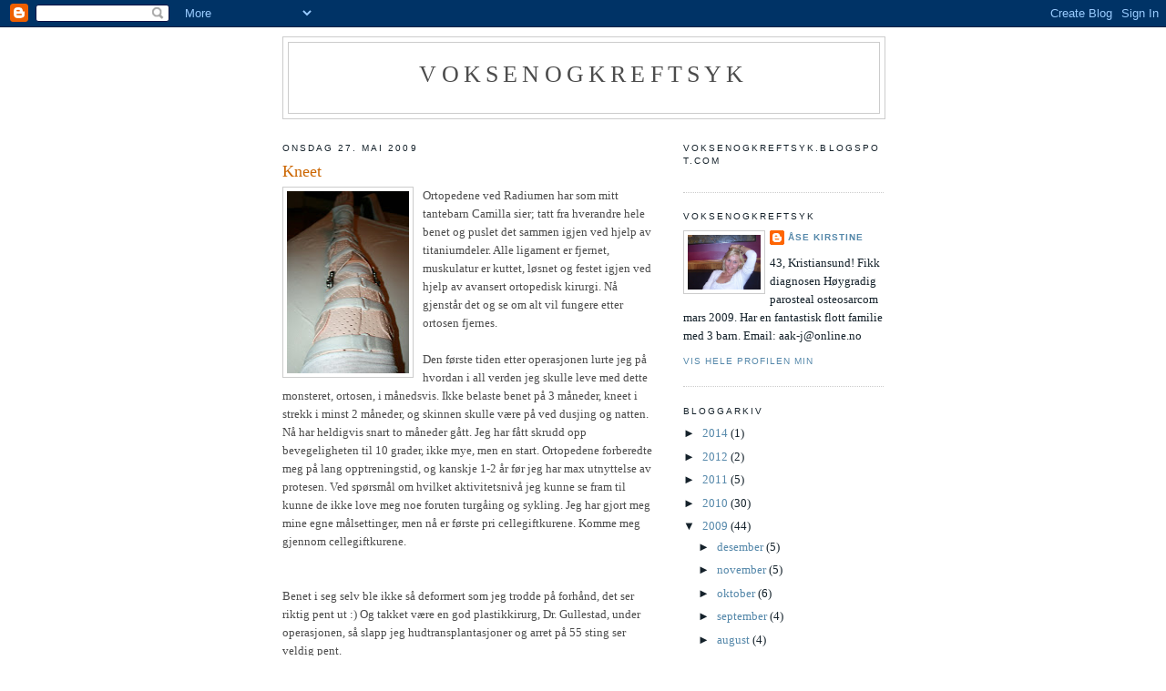

--- FILE ---
content_type: text/html; charset=UTF-8
request_url: https://voksenogkreftsyk.blogspot.com/2009/05/kneet.html
body_size: 12130
content:
<!DOCTYPE html>
<html dir='ltr'>
<head>
<link href='https://www.blogger.com/static/v1/widgets/2944754296-widget_css_bundle.css' rel='stylesheet' type='text/css'/>
<meta content='text/html; charset=UTF-8' http-equiv='Content-Type'/>
<meta content='blogger' name='generator'/>
<link href='https://voksenogkreftsyk.blogspot.com/favicon.ico' rel='icon' type='image/x-icon'/>
<link href='http://voksenogkreftsyk.blogspot.com/2009/05/kneet.html' rel='canonical'/>
<link rel="alternate" type="application/atom+xml" title="VOKSENOGKREFTSYK - Atom" href="https://voksenogkreftsyk.blogspot.com/feeds/posts/default" />
<link rel="alternate" type="application/rss+xml" title="VOKSENOGKREFTSYK - RSS" href="https://voksenogkreftsyk.blogspot.com/feeds/posts/default?alt=rss" />
<link rel="service.post" type="application/atom+xml" title="VOKSENOGKREFTSYK - Atom" href="https://www.blogger.com/feeds/6797987628170520457/posts/default" />

<link rel="alternate" type="application/atom+xml" title="VOKSENOGKREFTSYK - Atom" href="https://voksenogkreftsyk.blogspot.com/feeds/2416427865444652833/comments/default" />
<!--Can't find substitution for tag [blog.ieCssRetrofitLinks]-->
<link href='https://blogger.googleusercontent.com/img/b/R29vZ2xl/AVvXsEg8SLHEJupEiUvbRBU-BpueQ8gVveLnJSsWTrHJ_iRvVJ7VvAI3I9FeMcIxOSZH3iRPmuP8z0dUFrPWAZrAFBX_Xy-aLPfCap9PMv564uum2X2EE_DsM8oDsQ-eHStiQ1VYZcvaWbKPDuI/s200/014.JPG' rel='image_src'/>
<meta content='http://voksenogkreftsyk.blogspot.com/2009/05/kneet.html' property='og:url'/>
<meta content='Kneet' property='og:title'/>
<meta content='Ortopedene ved Radiumen har som mitt tantebarn Camilla sier; tatt fra hverandre hele benet og puslet det sammen igjen ved hjelp av titaniumd...' property='og:description'/>
<meta content='https://blogger.googleusercontent.com/img/b/R29vZ2xl/AVvXsEg8SLHEJupEiUvbRBU-BpueQ8gVveLnJSsWTrHJ_iRvVJ7VvAI3I9FeMcIxOSZH3iRPmuP8z0dUFrPWAZrAFBX_Xy-aLPfCap9PMv564uum2X2EE_DsM8oDsQ-eHStiQ1VYZcvaWbKPDuI/w1200-h630-p-k-no-nu/014.JPG' property='og:image'/>
<title>VOKSENOGKREFTSYK: Kneet</title>
<style id='page-skin-1' type='text/css'><!--
/*
-----------------------------------------------
Blogger Template Style
Name:     Minima
Date:     26 Feb 2004
Updated by: Blogger Team
----------------------------------------------- */
/* Use this with templates/template-twocol.html */
body {
background:#ffffff;
margin:0;
color:#4c4c4c;
font:x-small Georgia Serif;
font-size/* */:/**/small;
font-size: /**/small;
text-align: center;
}
a:link {
color:#5588aa;
text-decoration:none;
}
a:visited {
color:#999999;
text-decoration:none;
}
a:hover {
color:#cc6600;
text-decoration:underline;
}
a img {
border-width:0;
}
/* Header
-----------------------------------------------
*/
#header-wrapper {
width:660px;
margin:0 auto 10px;
border:1px solid #cccccc;
}
#header-inner {
background-position: center;
margin-left: auto;
margin-right: auto;
}
#header {
margin: 5px;
border: 1px solid #cccccc;
text-align: center;
color:#4c4c4c;
}
#header h1 {
margin:5px 5px 0;
padding:15px 20px .25em;
line-height:1.2em;
text-transform:uppercase;
letter-spacing:.2em;
font: normal normal 200% Georgia, Serif;
}
#header a {
color:#4c4c4c;
text-decoration:none;
}
#header a:hover {
color:#4c4c4c;
}
#header .description {
margin:0 5px 5px;
padding:0 20px 15px;
max-width:700px;
text-transform:uppercase;
letter-spacing:.2em;
line-height: 1.4em;
font: normal normal 78% 'Trebuchet MS', Trebuchet, Arial, Verdana, Sans-serif;
color: #999999;
}
#header img {
margin-left: auto;
margin-right: auto;
}
/* Outer-Wrapper
----------------------------------------------- */
#outer-wrapper {
width: 660px;
margin:0 auto;
padding:10px;
text-align:left;
font: normal normal 100% Georgia, Serif;
}
#main-wrapper {
width: 410px;
float: left;
word-wrap: break-word; /* fix for long text breaking sidebar float in IE */
overflow: hidden;     /* fix for long non-text content breaking IE sidebar float */
}
#sidebar-wrapper {
width: 220px;
float: right;
word-wrap: break-word; /* fix for long text breaking sidebar float in IE */
overflow: hidden;      /* fix for long non-text content breaking IE sidebar float */
}
/* Headings
----------------------------------------------- */
h2 {
margin:1.5em 0 .75em;
font:normal normal 78% 'Trebuchet MS',Trebuchet,Arial,Verdana,Sans-serif;
line-height: 1.4em;
text-transform:uppercase;
letter-spacing:.2em;
color:#15222b;
}
/* Posts
-----------------------------------------------
*/
h2.date-header {
margin:1.5em 0 .5em;
}
.post {
margin:.5em 0 1.5em;
border-bottom:1px dotted #cccccc;
padding-bottom:1.5em;
}
.post h3 {
margin:.25em 0 0;
padding:0 0 4px;
font-size:140%;
font-weight:normal;
line-height:1.4em;
color:#cc6600;
}
.post h3 a, .post h3 a:visited, .post h3 strong {
display:block;
text-decoration:none;
color:#cc6600;
font-weight:normal;
}
.post h3 strong, .post h3 a:hover {
color:#4c4c4c;
}
.post-body {
margin:0 0 .75em;
line-height:1.6em;
}
.post-body blockquote {
line-height:1.3em;
}
.post-footer {
margin: .75em 0;
color:#15222b;
text-transform:uppercase;
letter-spacing:.1em;
font: normal normal 78% 'Trebuchet MS', Trebuchet, Arial, Verdana, Sans-serif;
line-height: 1.4em;
}
.comment-link {
margin-left:.6em;
}
.post img, table.tr-caption-container {
padding:4px;
border:1px solid #cccccc;
}
.tr-caption-container img {
border: none;
padding: 0;
}
.post blockquote {
margin:1em 20px;
}
.post blockquote p {
margin:.75em 0;
}
/* Comments
----------------------------------------------- */
#comments h4 {
margin:1em 0;
font-weight: bold;
line-height: 1.4em;
text-transform:uppercase;
letter-spacing:.2em;
color: #15222b;
}
#comments-block {
margin:1em 0 1.5em;
line-height:1.6em;
}
#comments-block .comment-author {
margin:.5em 0;
}
#comments-block .comment-body {
margin:.25em 0 0;
}
#comments-block .comment-footer {
margin:-.25em 0 2em;
line-height: 1.4em;
text-transform:uppercase;
letter-spacing:.1em;
}
#comments-block .comment-body p {
margin:0 0 .75em;
}
.deleted-comment {
font-style:italic;
color:gray;
}
#blog-pager-newer-link {
float: left;
}
#blog-pager-older-link {
float: right;
}
#blog-pager {
text-align: center;
}
.feed-links {
clear: both;
line-height: 2.5em;
}
/* Sidebar Content
----------------------------------------------- */
.sidebar {
color: #15222b;
line-height: 1.5em;
}
.sidebar ul {
list-style:none;
margin:0 0 0;
padding:0 0 0;
}
.sidebar li {
margin:0;
padding-top:0;
padding-right:0;
padding-bottom:.25em;
padding-left:15px;
text-indent:-15px;
line-height:1.5em;
}
.sidebar .widget, .main .widget {
border-bottom:1px dotted #cccccc;
margin:0 0 1.5em;
padding:0 0 1.5em;
}
.main .Blog {
border-bottom-width: 0;
}
/* Profile
----------------------------------------------- */
.profile-img {
float: left;
margin-top: 0;
margin-right: 5px;
margin-bottom: 5px;
margin-left: 0;
padding: 4px;
border: 1px solid #cccccc;
}
.profile-data {
margin:0;
text-transform:uppercase;
letter-spacing:.1em;
font: normal normal 78% 'Trebuchet MS', Trebuchet, Arial, Verdana, Sans-serif;
color: #15222b;
font-weight: bold;
line-height: 1.6em;
}
.profile-datablock {
margin:.5em 0 .5em;
}
.profile-textblock {
margin: 0.5em 0;
line-height: 1.6em;
}
.profile-link {
font: normal normal 78% 'Trebuchet MS', Trebuchet, Arial, Verdana, Sans-serif;
text-transform: uppercase;
letter-spacing: .1em;
}
/* Footer
----------------------------------------------- */
#footer {
width:660px;
clear:both;
margin:0 auto;
padding-top:15px;
line-height: 1.6em;
text-transform:uppercase;
letter-spacing:.1em;
text-align: center;
}

--></style>
<link href='https://www.blogger.com/dyn-css/authorization.css?targetBlogID=6797987628170520457&amp;zx=1584e751-b635-40f3-988c-58cc2160a12b' media='none' onload='if(media!=&#39;all&#39;)media=&#39;all&#39;' rel='stylesheet'/><noscript><link href='https://www.blogger.com/dyn-css/authorization.css?targetBlogID=6797987628170520457&amp;zx=1584e751-b635-40f3-988c-58cc2160a12b' rel='stylesheet'/></noscript>
<meta name='google-adsense-platform-account' content='ca-host-pub-1556223355139109'/>
<meta name='google-adsense-platform-domain' content='blogspot.com'/>

</head>
<body>
<div class='navbar section' id='navbar'><div class='widget Navbar' data-version='1' id='Navbar1'><script type="text/javascript">
    function setAttributeOnload(object, attribute, val) {
      if(window.addEventListener) {
        window.addEventListener('load',
          function(){ object[attribute] = val; }, false);
      } else {
        window.attachEvent('onload', function(){ object[attribute] = val; });
      }
    }
  </script>
<div id="navbar-iframe-container"></div>
<script type="text/javascript" src="https://apis.google.com/js/platform.js"></script>
<script type="text/javascript">
      gapi.load("gapi.iframes:gapi.iframes.style.bubble", function() {
        if (gapi.iframes && gapi.iframes.getContext) {
          gapi.iframes.getContext().openChild({
              url: 'https://www.blogger.com/navbar/6797987628170520457?po\x3d2416427865444652833\x26origin\x3dhttps://voksenogkreftsyk.blogspot.com',
              where: document.getElementById("navbar-iframe-container"),
              id: "navbar-iframe"
          });
        }
      });
    </script><script type="text/javascript">
(function() {
var script = document.createElement('script');
script.type = 'text/javascript';
script.src = '//pagead2.googlesyndication.com/pagead/js/google_top_exp.js';
var head = document.getElementsByTagName('head')[0];
if (head) {
head.appendChild(script);
}})();
</script>
</div></div>
<div id='outer-wrapper'><div id='wrap2'>
<!-- skip links for text browsers -->
<span id='skiplinks' style='display:none;'>
<a href='#main'>skip to main </a> |
      <a href='#sidebar'>skip to sidebar</a>
</span>
<div id='header-wrapper'>
<div class='header section' id='header'><div class='widget Header' data-version='1' id='Header1'>
<div id='header-inner'>
<div class='titlewrapper'>
<h1 class='title'>
<a href='https://voksenogkreftsyk.blogspot.com/'>
VOKSENOGKREFTSYK
</a>
</h1>
</div>
<div class='descriptionwrapper'>
<p class='description'><span>
</span></p>
</div>
</div>
</div></div>
</div>
<div id='content-wrapper'>
<div id='crosscol-wrapper' style='text-align:center'>
<div class='crosscol no-items section' id='crosscol'></div>
</div>
<div id='main-wrapper'>
<div class='main section' id='main'><div class='widget Blog' data-version='1' id='Blog1'>
<div class='blog-posts hfeed'>

          <div class="date-outer">
        
<h2 class='date-header'><span>onsdag 27. mai 2009</span></h2>

          <div class="date-posts">
        
<div class='post-outer'>
<div class='post hentry uncustomized-post-template' itemprop='blogPost' itemscope='itemscope' itemtype='http://schema.org/BlogPosting'>
<meta content='https://blogger.googleusercontent.com/img/b/R29vZ2xl/AVvXsEg8SLHEJupEiUvbRBU-BpueQ8gVveLnJSsWTrHJ_iRvVJ7VvAI3I9FeMcIxOSZH3iRPmuP8z0dUFrPWAZrAFBX_Xy-aLPfCap9PMv564uum2X2EE_DsM8oDsQ-eHStiQ1VYZcvaWbKPDuI/s200/014.JPG' itemprop='image_url'/>
<meta content='6797987628170520457' itemprop='blogId'/>
<meta content='2416427865444652833' itemprop='postId'/>
<a name='2416427865444652833'></a>
<h3 class='post-title entry-title' itemprop='name'>
Kneet
</h3>
<div class='post-header'>
<div class='post-header-line-1'></div>
</div>
<div class='post-body entry-content' id='post-body-2416427865444652833' itemprop='description articleBody'>
<a href="https://blogger.googleusercontent.com/img/b/R29vZ2xl/AVvXsEg8SLHEJupEiUvbRBU-BpueQ8gVveLnJSsWTrHJ_iRvVJ7VvAI3I9FeMcIxOSZH3iRPmuP8z0dUFrPWAZrAFBX_Xy-aLPfCap9PMv564uum2X2EE_DsM8oDsQ-eHStiQ1VYZcvaWbKPDuI/s1600-h/014.JPG"><img alt="" border="0" id="BLOGGER_PHOTO_ID_5340482485624012818" src="https://blogger.googleusercontent.com/img/b/R29vZ2xl/AVvXsEg8SLHEJupEiUvbRBU-BpueQ8gVveLnJSsWTrHJ_iRvVJ7VvAI3I9FeMcIxOSZH3iRPmuP8z0dUFrPWAZrAFBX_Xy-aLPfCap9PMv564uum2X2EE_DsM8oDsQ-eHStiQ1VYZcvaWbKPDuI/s200/014.JPG" style="FLOAT: left; MARGIN: 0px 10px 10px 0px; WIDTH: 134px; CURSOR: hand; HEIGHT: 200px" /></a>Ortopedene ved Radiumen har som mitt tantebarn Camilla sier; tatt fra hverandre hele benet og puslet det sammen igjen ved hjelp av titaniumdeler. Alle ligament er fjernet, muskulatur er kuttet, løsnet og festet igjen ved hjelp av avansert ortopedisk kirurgi. Nå gjenstår det og se om alt vil fungere etter ortosen fjernes.<br /><br /><div>Den første tiden etter operasjonen lurte jeg på hvordan i all verden jeg skulle leve med dette monsteret, ortosen, i månedsvis. Ikke belaste benet på 3 måneder, kneet i strekk i minst 2 måneder, og skinnen skulle være på ved dusjing og natten. Nå har heldigvis snart to måneder gått. Jeg har fått skrudd opp bevegeligheten til 10 grader, ikke mye, men en start. Ortopedene forberedte meg på lang opptreningstid, og kanskje 1-2 år før jeg har max utnyttelse av protesen. Ved spørsmål om hvilket aktivitetsnivå jeg kunne se fram til kunne de ikke love meg noe foruten turgåing og sykling. Jeg har gjort meg mine egne målsettinger, men nå er første pri cellegiftkurene. Komme meg gjennom cellegiftkurene. </div><br /><br /><div>Benet i seg selv ble ikke så deformert som jeg trodde på forhånd, det ser riktig pent ut :) Og takket være en god plastikkirurg, Dr. Gullestad, under operasjonen, så slapp jeg hudtransplantasjoner og arret på 55 sting ser veldig pent. </div><br /><div>Pr. i dag består treningen av daglig passiv bevegelighetstrening av kneet, generell lett muskeltrening. Dog ikke alltid jeg er motivert for denne treningen....da slipper jeg! </div><br /><div>Tidlig tenkte jeg mye på hvordan denne operasjonen ville forringe livet mitt. Jeg har vært glad i å bevege kroppen min, og dette har nok bidratt mye til min livskvalitet. Men var jeg avhengig av nivået jeg har på aktivitetene for å ha god livskvalitet? Trolig ikke, og aktivitetene kan gjøres alternativt. Dessuten hadde jeg ikke valg, skulle jeg leve, måtte jeg la meg opereres. Sorgen av et tapt kne, blir kanskje lettere å bære når du ikke har valg.</div><br /><div>Jeg bestemte meg også for ikke å stille for ofte spørsmålet hvorfor meg? Hvorfor ikke noen som i utgangspunktet var passiv, som hatet å trene? Hvorfor fikk jeg svulst akkurat der, slik at hele kneet måtte bort? Jeg tror at tankemessig er dette en blindgate, og skal du beholde motivasjonen og livsviljen er det viktig å styre vekk fra blindgatene i en slik prosess jeg var inne i. </div><br /><div>Dog sorg bærer jeg på for tapet av kneet mitt, men det er viktig å være bevist på om du vil dyrke den sorgen eller gjøre det beste ut av situasjonen slik den nå engang er blitt. </div>
<div style='clear: both;'></div>
</div>
<div class='post-footer'>
<div class='post-footer-line post-footer-line-1'>
<span class='post-author vcard'>
Lagt inn av
<span class='fn' itemprop='author' itemscope='itemscope' itemtype='http://schema.org/Person'>
<meta content='https://www.blogger.com/profile/07190319874962405692' itemprop='url'/>
<a class='g-profile' href='https://www.blogger.com/profile/07190319874962405692' rel='author' title='author profile'>
<span itemprop='name'>Åse Kirstine</span>
</a>
</span>
</span>
<span class='post-timestamp'>
</span>
<span class='post-comment-link'>
</span>
<span class='post-icons'>
<span class='item-control blog-admin pid-1001246623'>
<a href='https://www.blogger.com/post-edit.g?blogID=6797987628170520457&postID=2416427865444652833&from=pencil' title='Rediger innlegg'>
<img alt='' class='icon-action' height='18' src='https://resources.blogblog.com/img/icon18_edit_allbkg.gif' width='18'/>
</a>
</span>
</span>
<div class='post-share-buttons goog-inline-block'>
</div>
</div>
<div class='post-footer-line post-footer-line-2'>
<span class='post-labels'>
</span>
</div>
<div class='post-footer-line post-footer-line-3'>
<span class='post-location'>
</span>
</div>
</div>
</div>
<div class='comments' id='comments'>
<a name='comments'></a>
<h4>1 kommentar:</h4>
<div class='comments-content'>
<script async='async' src='' type='text/javascript'></script>
<script type='text/javascript'>
    (function() {
      var items = null;
      var msgs = null;
      var config = {};

// <![CDATA[
      var cursor = null;
      if (items && items.length > 0) {
        cursor = parseInt(items[items.length - 1].timestamp) + 1;
      }

      var bodyFromEntry = function(entry) {
        var text = (entry &&
                    ((entry.content && entry.content.$t) ||
                     (entry.summary && entry.summary.$t))) ||
            '';
        if (entry && entry.gd$extendedProperty) {
          for (var k in entry.gd$extendedProperty) {
            if (entry.gd$extendedProperty[k].name == 'blogger.contentRemoved') {
              return '<span class="deleted-comment">' + text + '</span>';
            }
          }
        }
        return text;
      }

      var parse = function(data) {
        cursor = null;
        var comments = [];
        if (data && data.feed && data.feed.entry) {
          for (var i = 0, entry; entry = data.feed.entry[i]; i++) {
            var comment = {};
            // comment ID, parsed out of the original id format
            var id = /blog-(\d+).post-(\d+)/.exec(entry.id.$t);
            comment.id = id ? id[2] : null;
            comment.body = bodyFromEntry(entry);
            comment.timestamp = Date.parse(entry.published.$t) + '';
            if (entry.author && entry.author.constructor === Array) {
              var auth = entry.author[0];
              if (auth) {
                comment.author = {
                  name: (auth.name ? auth.name.$t : undefined),
                  profileUrl: (auth.uri ? auth.uri.$t : undefined),
                  avatarUrl: (auth.gd$image ? auth.gd$image.src : undefined)
                };
              }
            }
            if (entry.link) {
              if (entry.link[2]) {
                comment.link = comment.permalink = entry.link[2].href;
              }
              if (entry.link[3]) {
                var pid = /.*comments\/default\/(\d+)\?.*/.exec(entry.link[3].href);
                if (pid && pid[1]) {
                  comment.parentId = pid[1];
                }
              }
            }
            comment.deleteclass = 'item-control blog-admin';
            if (entry.gd$extendedProperty) {
              for (var k in entry.gd$extendedProperty) {
                if (entry.gd$extendedProperty[k].name == 'blogger.itemClass') {
                  comment.deleteclass += ' ' + entry.gd$extendedProperty[k].value;
                } else if (entry.gd$extendedProperty[k].name == 'blogger.displayTime') {
                  comment.displayTime = entry.gd$extendedProperty[k].value;
                }
              }
            }
            comments.push(comment);
          }
        }
        return comments;
      };

      var paginator = function(callback) {
        if (hasMore()) {
          var url = config.feed + '?alt=json&v=2&orderby=published&reverse=false&max-results=50';
          if (cursor) {
            url += '&published-min=' + new Date(cursor).toISOString();
          }
          window.bloggercomments = function(data) {
            var parsed = parse(data);
            cursor = parsed.length < 50 ? null
                : parseInt(parsed[parsed.length - 1].timestamp) + 1
            callback(parsed);
            window.bloggercomments = null;
          }
          url += '&callback=bloggercomments';
          var script = document.createElement('script');
          script.type = 'text/javascript';
          script.src = url;
          document.getElementsByTagName('head')[0].appendChild(script);
        }
      };
      var hasMore = function() {
        return !!cursor;
      };
      var getMeta = function(key, comment) {
        if ('iswriter' == key) {
          var matches = !!comment.author
              && comment.author.name == config.authorName
              && comment.author.profileUrl == config.authorUrl;
          return matches ? 'true' : '';
        } else if ('deletelink' == key) {
          return config.baseUri + '/comment/delete/'
               + config.blogId + '/' + comment.id;
        } else if ('deleteclass' == key) {
          return comment.deleteclass;
        }
        return '';
      };

      var replybox = null;
      var replyUrlParts = null;
      var replyParent = undefined;

      var onReply = function(commentId, domId) {
        if (replybox == null) {
          // lazily cache replybox, and adjust to suit this style:
          replybox = document.getElementById('comment-editor');
          if (replybox != null) {
            replybox.height = '250px';
            replybox.style.display = 'block';
            replyUrlParts = replybox.src.split('#');
          }
        }
        if (replybox && (commentId !== replyParent)) {
          replybox.src = '';
          document.getElementById(domId).insertBefore(replybox, null);
          replybox.src = replyUrlParts[0]
              + (commentId ? '&parentID=' + commentId : '')
              + '#' + replyUrlParts[1];
          replyParent = commentId;
        }
      };

      var hash = (window.location.hash || '#').substring(1);
      var startThread, targetComment;
      if (/^comment-form_/.test(hash)) {
        startThread = hash.substring('comment-form_'.length);
      } else if (/^c[0-9]+$/.test(hash)) {
        targetComment = hash.substring(1);
      }

      // Configure commenting API:
      var configJso = {
        'maxDepth': config.maxThreadDepth
      };
      var provider = {
        'id': config.postId,
        'data': items,
        'loadNext': paginator,
        'hasMore': hasMore,
        'getMeta': getMeta,
        'onReply': onReply,
        'rendered': true,
        'initComment': targetComment,
        'initReplyThread': startThread,
        'config': configJso,
        'messages': msgs
      };

      var render = function() {
        if (window.goog && window.goog.comments) {
          var holder = document.getElementById('comment-holder');
          window.goog.comments.render(holder, provider);
        }
      };

      // render now, or queue to render when library loads:
      if (window.goog && window.goog.comments) {
        render();
      } else {
        window.goog = window.goog || {};
        window.goog.comments = window.goog.comments || {};
        window.goog.comments.loadQueue = window.goog.comments.loadQueue || [];
        window.goog.comments.loadQueue.push(render);
      }
    })();
// ]]>
  </script>
<div id='comment-holder'>
<div class="comment-thread toplevel-thread"><ol id="top-ra"><li class="comment" id="c3178985788602592194"><div class="avatar-image-container"><img src="//resources.blogblog.com/img/blank.gif" alt=""/></div><div class="comment-block"><div class="comment-header"><cite class="user">Anonym</cite><span class="icon user "></span><span class="datetime secondary-text"><a rel="nofollow" href="https://voksenogkreftsyk.blogspot.com/2009/05/kneet.html?showComment=1243451669812#c3178985788602592194">27. mai 2009 kl. 20:14</a></span></div><p class="comment-content">Hei.<br>Jeg må si at jeg virkelig forstår deg så inderlig godt, jeg trener selv4-5-6 dager i uken, så for oss aktive er det ikke lett å takle å være i ro. MEN man har en psyke, kanskje litt anderledes/sterkere enn de som ikke trener, og vil IKKE gi opp-. Skal følge deg videre, og dette blir tøft, men akkurat DU er sterk og tøff nok til å takle det. Når man har er godt nettverk rundt seg, går det bra (",)<br>Har selv en mann som fikk kreft, og han trener også masse, men det hjalp han å komme i form-raskt etter cellegift kurer og 2 operasjoner.<br>I dag er han veldig god form :)<br>Ønsker deg MASSE lykke til.<br><br>Stor klem</p><span class="comment-actions secondary-text"><a class="comment-reply" target="_self" data-comment-id="3178985788602592194">Svar</a><span class="item-control blog-admin blog-admin pid-127585230"><a target="_self" href="https://www.blogger.com/comment/delete/6797987628170520457/3178985788602592194">Slett</a></span></span></div><div class="comment-replies"><div id="c3178985788602592194-rt" class="comment-thread inline-thread hidden"><span class="thread-toggle thread-expanded"><span class="thread-arrow"></span><span class="thread-count"><a target="_self">Svar</a></span></span><ol id="c3178985788602592194-ra" class="thread-chrome thread-expanded"><div></div><div id="c3178985788602592194-continue" class="continue"><a class="comment-reply" target="_self" data-comment-id="3178985788602592194">Svar</a></div></ol></div></div><div class="comment-replybox-single" id="c3178985788602592194-ce"></div></li></ol><div id="top-continue" class="continue"><a class="comment-reply" target="_self">Legg til kommentar</a></div><div class="comment-replybox-thread" id="top-ce"></div><div class="loadmore hidden" data-post-id="2416427865444652833"><a target="_self">Last inn mer ...</a></div></div>
</div>
</div>
<p class='comment-footer'>
<div class='comment-form'>
<a name='comment-form'></a>
<p>
</p>
<a href='https://www.blogger.com/comment/frame/6797987628170520457?po=2416427865444652833&hl=no&saa=85391&origin=https://voksenogkreftsyk.blogspot.com' id='comment-editor-src'></a>
<iframe allowtransparency='true' class='blogger-iframe-colorize blogger-comment-from-post' frameborder='0' height='410px' id='comment-editor' name='comment-editor' src='' width='100%'></iframe>
<script src='https://www.blogger.com/static/v1/jsbin/2830521187-comment_from_post_iframe.js' type='text/javascript'></script>
<script type='text/javascript'>
      BLOG_CMT_createIframe('https://www.blogger.com/rpc_relay.html');
    </script>
</div>
</p>
<div id='backlinks-container'>
<div id='Blog1_backlinks-container'>
</div>
</div>
</div>
</div>

        </div></div>
      
</div>
<div class='blog-pager' id='blog-pager'>
<span id='blog-pager-newer-link'>
<a class='blog-pager-newer-link' href='https://voksenogkreftsyk.blogspot.com/2009/06/pinse.html' id='Blog1_blog-pager-newer-link' title='Nyere innlegg'>Nyere innlegg</a>
</span>
<span id='blog-pager-older-link'>
<a class='blog-pager-older-link' href='https://voksenogkreftsyk.blogspot.com/2009/05/uten-har.html' id='Blog1_blog-pager-older-link' title='Eldre innlegg'>Eldre innlegg</a>
</span>
<a class='home-link' href='https://voksenogkreftsyk.blogspot.com/'>Startsiden</a>
</div>
<div class='clear'></div>
<div class='post-feeds'>
<div class='feed-links'>
Abonner på:
<a class='feed-link' href='https://voksenogkreftsyk.blogspot.com/feeds/2416427865444652833/comments/default' target='_blank' type='application/atom+xml'>Legg inn kommentarer (Atom)</a>
</div>
</div>
</div></div>
</div>
<div id='sidebar-wrapper'>
<div class='sidebar section' id='sidebar'><div class='widget HTML' data-version='1' id='HTML1'>
<h2 class='title'>voksenogkreftsyk.blogspot.com</h2>
<div class='widget-content'>
<!-- Start of StatCounter Code -->
<script type="text/javascript">
var sc_project=5071645; 
var sc_invisible=0; 
var sc_partition=58; 
var sc_click_stat=1; 
var sc_security="af9e3e41"; 
</script>

<script src="//www.statcounter.com/counter/counter_xhtml.js" type="text/javascript"></script><noscript><div class="statcounter"><a class="statcounter" href="http://www.statcounter.com/blogger/" title="blogger visitor"><img alt="blogger visitor" src="https://lh3.googleusercontent.com/blogger_img_proxy/AEn0k_uaVSXbLPQ2dirO8zYlnOCPoWyGJV2t6V83BFWee8iMTtAOzayL7RYIG8v5kLsBLhIk2eBErPlV65V1mVg8VZ3tfT2Xp5oWS4VFqX9ilPCJJA=s0-d" class="statcounter"></a></div></noscript>
<!-- End of StatCounter Code -->
</div>
<div class='clear'></div>
</div><div class='widget Profile' data-version='1' id='Profile1'>
<h2>Voksenogkreftsyk</h2>
<div class='widget-content'>
<a href='https://www.blogger.com/profile/07190319874962405692'><img alt='Bildet mitt' class='profile-img' height='60' src='//blogger.googleusercontent.com/img/b/R29vZ2xl/AVvXsEjUaZZjakai5ln-N6naJiGZNr_7MRfgtXDhvsFjjutaJvLjEmTRgFS3kpE8yRCYoMpMLLPin4CqSqLDfA6iEs3sedzNvj1boSZxNTdVd0bCIs5siaHTFj1F7cubpX4BKQ/s220/Åse.jpg' width='80'/></a>
<dl class='profile-datablock'>
<dt class='profile-data'>
<a class='profile-name-link g-profile' href='https://www.blogger.com/profile/07190319874962405692' rel='author' style='background-image: url(//www.blogger.com/img/logo-16.png);'>
Åse Kirstine
</a>
</dt>
<dd class='profile-textblock'>43, Kristiansund!

Fikk diagnosen Høygradig parosteal osteosarcom mars 2009.
Har en fantastisk flott familie med 3 barn.          
Email: aak-j@online.no</dd>
</dl>
<a class='profile-link' href='https://www.blogger.com/profile/07190319874962405692' rel='author'>Vis hele profilen min</a>
<div class='clear'></div>
</div>
</div><div class='widget BlogArchive' data-version='1' id='BlogArchive1'>
<h2>Bloggarkiv</h2>
<div class='widget-content'>
<div id='ArchiveList'>
<div id='BlogArchive1_ArchiveList'>
<ul class='hierarchy'>
<li class='archivedate collapsed'>
<a class='toggle' href='javascript:void(0)'>
<span class='zippy'>

        &#9658;&#160;
      
</span>
</a>
<a class='post-count-link' href='https://voksenogkreftsyk.blogspot.com/2014/'>
2014
</a>
<span class='post-count' dir='ltr'>(1)</span>
<ul class='hierarchy'>
<li class='archivedate collapsed'>
<a class='toggle' href='javascript:void(0)'>
<span class='zippy'>

        &#9658;&#160;
      
</span>
</a>
<a class='post-count-link' href='https://voksenogkreftsyk.blogspot.com/2014/04/'>
april
</a>
<span class='post-count' dir='ltr'>(1)</span>
</li>
</ul>
</li>
</ul>
<ul class='hierarchy'>
<li class='archivedate collapsed'>
<a class='toggle' href='javascript:void(0)'>
<span class='zippy'>

        &#9658;&#160;
      
</span>
</a>
<a class='post-count-link' href='https://voksenogkreftsyk.blogspot.com/2012/'>
2012
</a>
<span class='post-count' dir='ltr'>(2)</span>
<ul class='hierarchy'>
<li class='archivedate collapsed'>
<a class='toggle' href='javascript:void(0)'>
<span class='zippy'>

        &#9658;&#160;
      
</span>
</a>
<a class='post-count-link' href='https://voksenogkreftsyk.blogspot.com/2012/06/'>
juni
</a>
<span class='post-count' dir='ltr'>(1)</span>
</li>
</ul>
<ul class='hierarchy'>
<li class='archivedate collapsed'>
<a class='toggle' href='javascript:void(0)'>
<span class='zippy'>

        &#9658;&#160;
      
</span>
</a>
<a class='post-count-link' href='https://voksenogkreftsyk.blogspot.com/2012/02/'>
februar
</a>
<span class='post-count' dir='ltr'>(1)</span>
</li>
</ul>
</li>
</ul>
<ul class='hierarchy'>
<li class='archivedate collapsed'>
<a class='toggle' href='javascript:void(0)'>
<span class='zippy'>

        &#9658;&#160;
      
</span>
</a>
<a class='post-count-link' href='https://voksenogkreftsyk.blogspot.com/2011/'>
2011
</a>
<span class='post-count' dir='ltr'>(5)</span>
<ul class='hierarchy'>
<li class='archivedate collapsed'>
<a class='toggle' href='javascript:void(0)'>
<span class='zippy'>

        &#9658;&#160;
      
</span>
</a>
<a class='post-count-link' href='https://voksenogkreftsyk.blogspot.com/2011/09/'>
september
</a>
<span class='post-count' dir='ltr'>(1)</span>
</li>
</ul>
<ul class='hierarchy'>
<li class='archivedate collapsed'>
<a class='toggle' href='javascript:void(0)'>
<span class='zippy'>

        &#9658;&#160;
      
</span>
</a>
<a class='post-count-link' href='https://voksenogkreftsyk.blogspot.com/2011/06/'>
juni
</a>
<span class='post-count' dir='ltr'>(1)</span>
</li>
</ul>
<ul class='hierarchy'>
<li class='archivedate collapsed'>
<a class='toggle' href='javascript:void(0)'>
<span class='zippy'>

        &#9658;&#160;
      
</span>
</a>
<a class='post-count-link' href='https://voksenogkreftsyk.blogspot.com/2011/05/'>
mai
</a>
<span class='post-count' dir='ltr'>(1)</span>
</li>
</ul>
<ul class='hierarchy'>
<li class='archivedate collapsed'>
<a class='toggle' href='javascript:void(0)'>
<span class='zippy'>

        &#9658;&#160;
      
</span>
</a>
<a class='post-count-link' href='https://voksenogkreftsyk.blogspot.com/2011/03/'>
mars
</a>
<span class='post-count' dir='ltr'>(2)</span>
</li>
</ul>
</li>
</ul>
<ul class='hierarchy'>
<li class='archivedate collapsed'>
<a class='toggle' href='javascript:void(0)'>
<span class='zippy'>

        &#9658;&#160;
      
</span>
</a>
<a class='post-count-link' href='https://voksenogkreftsyk.blogspot.com/2010/'>
2010
</a>
<span class='post-count' dir='ltr'>(30)</span>
<ul class='hierarchy'>
<li class='archivedate collapsed'>
<a class='toggle' href='javascript:void(0)'>
<span class='zippy'>

        &#9658;&#160;
      
</span>
</a>
<a class='post-count-link' href='https://voksenogkreftsyk.blogspot.com/2010/12/'>
desember
</a>
<span class='post-count' dir='ltr'>(2)</span>
</li>
</ul>
<ul class='hierarchy'>
<li class='archivedate collapsed'>
<a class='toggle' href='javascript:void(0)'>
<span class='zippy'>

        &#9658;&#160;
      
</span>
</a>
<a class='post-count-link' href='https://voksenogkreftsyk.blogspot.com/2010/09/'>
september
</a>
<span class='post-count' dir='ltr'>(2)</span>
</li>
</ul>
<ul class='hierarchy'>
<li class='archivedate collapsed'>
<a class='toggle' href='javascript:void(0)'>
<span class='zippy'>

        &#9658;&#160;
      
</span>
</a>
<a class='post-count-link' href='https://voksenogkreftsyk.blogspot.com/2010/08/'>
august
</a>
<span class='post-count' dir='ltr'>(1)</span>
</li>
</ul>
<ul class='hierarchy'>
<li class='archivedate collapsed'>
<a class='toggle' href='javascript:void(0)'>
<span class='zippy'>

        &#9658;&#160;
      
</span>
</a>
<a class='post-count-link' href='https://voksenogkreftsyk.blogspot.com/2010/07/'>
juli
</a>
<span class='post-count' dir='ltr'>(2)</span>
</li>
</ul>
<ul class='hierarchy'>
<li class='archivedate collapsed'>
<a class='toggle' href='javascript:void(0)'>
<span class='zippy'>

        &#9658;&#160;
      
</span>
</a>
<a class='post-count-link' href='https://voksenogkreftsyk.blogspot.com/2010/06/'>
juni
</a>
<span class='post-count' dir='ltr'>(4)</span>
</li>
</ul>
<ul class='hierarchy'>
<li class='archivedate collapsed'>
<a class='toggle' href='javascript:void(0)'>
<span class='zippy'>

        &#9658;&#160;
      
</span>
</a>
<a class='post-count-link' href='https://voksenogkreftsyk.blogspot.com/2010/05/'>
mai
</a>
<span class='post-count' dir='ltr'>(3)</span>
</li>
</ul>
<ul class='hierarchy'>
<li class='archivedate collapsed'>
<a class='toggle' href='javascript:void(0)'>
<span class='zippy'>

        &#9658;&#160;
      
</span>
</a>
<a class='post-count-link' href='https://voksenogkreftsyk.blogspot.com/2010/04/'>
april
</a>
<span class='post-count' dir='ltr'>(3)</span>
</li>
</ul>
<ul class='hierarchy'>
<li class='archivedate collapsed'>
<a class='toggle' href='javascript:void(0)'>
<span class='zippy'>

        &#9658;&#160;
      
</span>
</a>
<a class='post-count-link' href='https://voksenogkreftsyk.blogspot.com/2010/03/'>
mars
</a>
<span class='post-count' dir='ltr'>(5)</span>
</li>
</ul>
<ul class='hierarchy'>
<li class='archivedate collapsed'>
<a class='toggle' href='javascript:void(0)'>
<span class='zippy'>

        &#9658;&#160;
      
</span>
</a>
<a class='post-count-link' href='https://voksenogkreftsyk.blogspot.com/2010/02/'>
februar
</a>
<span class='post-count' dir='ltr'>(4)</span>
</li>
</ul>
<ul class='hierarchy'>
<li class='archivedate collapsed'>
<a class='toggle' href='javascript:void(0)'>
<span class='zippy'>

        &#9658;&#160;
      
</span>
</a>
<a class='post-count-link' href='https://voksenogkreftsyk.blogspot.com/2010/01/'>
januar
</a>
<span class='post-count' dir='ltr'>(4)</span>
</li>
</ul>
</li>
</ul>
<ul class='hierarchy'>
<li class='archivedate expanded'>
<a class='toggle' href='javascript:void(0)'>
<span class='zippy toggle-open'>

        &#9660;&#160;
      
</span>
</a>
<a class='post-count-link' href='https://voksenogkreftsyk.blogspot.com/2009/'>
2009
</a>
<span class='post-count' dir='ltr'>(44)</span>
<ul class='hierarchy'>
<li class='archivedate collapsed'>
<a class='toggle' href='javascript:void(0)'>
<span class='zippy'>

        &#9658;&#160;
      
</span>
</a>
<a class='post-count-link' href='https://voksenogkreftsyk.blogspot.com/2009/12/'>
desember
</a>
<span class='post-count' dir='ltr'>(5)</span>
</li>
</ul>
<ul class='hierarchy'>
<li class='archivedate collapsed'>
<a class='toggle' href='javascript:void(0)'>
<span class='zippy'>

        &#9658;&#160;
      
</span>
</a>
<a class='post-count-link' href='https://voksenogkreftsyk.blogspot.com/2009/11/'>
november
</a>
<span class='post-count' dir='ltr'>(5)</span>
</li>
</ul>
<ul class='hierarchy'>
<li class='archivedate collapsed'>
<a class='toggle' href='javascript:void(0)'>
<span class='zippy'>

        &#9658;&#160;
      
</span>
</a>
<a class='post-count-link' href='https://voksenogkreftsyk.blogspot.com/2009/10/'>
oktober
</a>
<span class='post-count' dir='ltr'>(6)</span>
</li>
</ul>
<ul class='hierarchy'>
<li class='archivedate collapsed'>
<a class='toggle' href='javascript:void(0)'>
<span class='zippy'>

        &#9658;&#160;
      
</span>
</a>
<a class='post-count-link' href='https://voksenogkreftsyk.blogspot.com/2009/09/'>
september
</a>
<span class='post-count' dir='ltr'>(4)</span>
</li>
</ul>
<ul class='hierarchy'>
<li class='archivedate collapsed'>
<a class='toggle' href='javascript:void(0)'>
<span class='zippy'>

        &#9658;&#160;
      
</span>
</a>
<a class='post-count-link' href='https://voksenogkreftsyk.blogspot.com/2009/08/'>
august
</a>
<span class='post-count' dir='ltr'>(4)</span>
</li>
</ul>
<ul class='hierarchy'>
<li class='archivedate collapsed'>
<a class='toggle' href='javascript:void(0)'>
<span class='zippy'>

        &#9658;&#160;
      
</span>
</a>
<a class='post-count-link' href='https://voksenogkreftsyk.blogspot.com/2009/07/'>
juli
</a>
<span class='post-count' dir='ltr'>(5)</span>
</li>
</ul>
<ul class='hierarchy'>
<li class='archivedate collapsed'>
<a class='toggle' href='javascript:void(0)'>
<span class='zippy'>

        &#9658;&#160;
      
</span>
</a>
<a class='post-count-link' href='https://voksenogkreftsyk.blogspot.com/2009/06/'>
juni
</a>
<span class='post-count' dir='ltr'>(10)</span>
</li>
</ul>
<ul class='hierarchy'>
<li class='archivedate expanded'>
<a class='toggle' href='javascript:void(0)'>
<span class='zippy toggle-open'>

        &#9660;&#160;
      
</span>
</a>
<a class='post-count-link' href='https://voksenogkreftsyk.blogspot.com/2009/05/'>
mai
</a>
<span class='post-count' dir='ltr'>(5)</span>
<ul class='posts'>
<li><a href='https://voksenogkreftsyk.blogspot.com/2009/05/kneet.html'>Kneet</a></li>
<li><a href='https://voksenogkreftsyk.blogspot.com/2009/05/uten-har.html'>Uten hår</a></li>
<li><a href='https://voksenogkreftsyk.blogspot.com/2009/05/cellegift.html'>Cellegift</a></li>
<li><a href='https://voksenogkreftsyk.blogspot.com/2009/05/barna.html'>Barna?</a></li>
<li><a href='https://voksenogkreftsyk.blogspot.com/2009/05/travel-familie.html'>Travel familie</a></li>
</ul>
</li>
</ul>
</li>
</ul>
</div>
</div>
<div class='clear'></div>
</div>
</div><div class='widget LinkList' data-version='1' id='LinkList1'>
<h2>LENKER</h2>
<div class='widget-content'>
<ul>
<li><a href='http://www.emilend.blogg.no/'>Emil på tur til sør øst Asia</a></li>
<li><a href='http://www.giblod.no/'>Bli blodgiver!</a></li>
<li><a href='http://www.kristinogemil.blogspot.com/'>http://www.kristinogemil.blogspot.com</a></li>
<li><a href='http://www.treningssenteret-kristiansund.no/'>Treningssenteret i Kr.sund</a></li>
<li><a href='http://www.bonetumor.org/'>http://www.bonetumor.org</a></li>
<li><a href='http://www.oncolex.no/'>http://www.oncolex.no</a></li>
<li><a href='http://www.ssg.org.net/'>Scandinavisk sarcomgruppe</a></li>
<li><a href='http://www.kreftforeningen.no/'>http://www.kreftforeningen.no</a></li>
<li><a href='http://sinober.blogg.no/'>Regine</a></li>
</ul>
<div class='clear'></div>
</div>
</div><div class='widget Followers' data-version='1' id='Followers1'>
<h2 class='title'>Følgere</h2>
<div class='widget-content'>
<div id='Followers1-wrapper'>
<div style='margin-right:2px;'>
<div><script type="text/javascript" src="https://apis.google.com/js/platform.js"></script>
<div id="followers-iframe-container"></div>
<script type="text/javascript">
    window.followersIframe = null;
    function followersIframeOpen(url) {
      gapi.load("gapi.iframes", function() {
        if (gapi.iframes && gapi.iframes.getContext) {
          window.followersIframe = gapi.iframes.getContext().openChild({
            url: url,
            where: document.getElementById("followers-iframe-container"),
            messageHandlersFilter: gapi.iframes.CROSS_ORIGIN_IFRAMES_FILTER,
            messageHandlers: {
              '_ready': function(obj) {
                window.followersIframe.getIframeEl().height = obj.height;
              },
              'reset': function() {
                window.followersIframe.close();
                followersIframeOpen("https://www.blogger.com/followers/frame/6797987628170520457?colors\x3dCgt0cmFuc3BhcmVudBILdHJhbnNwYXJlbnQaByMxNTIyMmIiByM1NTg4YWEqByNmZmZmZmYyByNjYzY2MDA6ByMxNTIyMmJCByM1NTg4YWFKByM5OTk5OTlSByM1NTg4YWFaC3RyYW5zcGFyZW50\x26pageSize\x3d21\x26hl\x3dno\x26origin\x3dhttps://voksenogkreftsyk.blogspot.com");
              },
              'open': function(url) {
                window.followersIframe.close();
                followersIframeOpen(url);
              }
            }
          });
        }
      });
    }
    followersIframeOpen("https://www.blogger.com/followers/frame/6797987628170520457?colors\x3dCgt0cmFuc3BhcmVudBILdHJhbnNwYXJlbnQaByMxNTIyMmIiByM1NTg4YWEqByNmZmZmZmYyByNjYzY2MDA6ByMxNTIyMmJCByM1NTg4YWFKByM5OTk5OTlSByM1NTg4YWFaC3RyYW5zcGFyZW50\x26pageSize\x3d21\x26hl\x3dno\x26origin\x3dhttps://voksenogkreftsyk.blogspot.com");
  </script></div>
</div>
</div>
<div class='clear'></div>
</div>
</div></div>
</div>
<!-- spacer for skins that want sidebar and main to be the same height-->
<div class='clear'>&#160;</div>
</div>
<!-- end content-wrapper -->
<div id='footer-wrapper'>
<div class='footer no-items section' id='footer'></div>
</div>
</div></div>
<!-- end outer-wrapper -->

<script type="text/javascript" src="https://www.blogger.com/static/v1/widgets/2028843038-widgets.js"></script>
<script type='text/javascript'>
window['__wavt'] = 'AOuZoY6j6r5umBwgcJFFE9oW1ZP6B8L90Q:1769020659280';_WidgetManager._Init('//www.blogger.com/rearrange?blogID\x3d6797987628170520457','//voksenogkreftsyk.blogspot.com/2009/05/kneet.html','6797987628170520457');
_WidgetManager._SetDataContext([{'name': 'blog', 'data': {'blogId': '6797987628170520457', 'title': 'VOKSENOGKREFTSYK', 'url': 'https://voksenogkreftsyk.blogspot.com/2009/05/kneet.html', 'canonicalUrl': 'http://voksenogkreftsyk.blogspot.com/2009/05/kneet.html', 'homepageUrl': 'https://voksenogkreftsyk.blogspot.com/', 'searchUrl': 'https://voksenogkreftsyk.blogspot.com/search', 'canonicalHomepageUrl': 'http://voksenogkreftsyk.blogspot.com/', 'blogspotFaviconUrl': 'https://voksenogkreftsyk.blogspot.com/favicon.ico', 'bloggerUrl': 'https://www.blogger.com', 'hasCustomDomain': false, 'httpsEnabled': true, 'enabledCommentProfileImages': true, 'gPlusViewType': 'FILTERED_POSTMOD', 'adultContent': false, 'analyticsAccountNumber': '', 'encoding': 'UTF-8', 'locale': 'no', 'localeUnderscoreDelimited': 'no', 'languageDirection': 'ltr', 'isPrivate': false, 'isMobile': false, 'isMobileRequest': false, 'mobileClass': '', 'isPrivateBlog': false, 'isDynamicViewsAvailable': true, 'feedLinks': '\x3clink rel\x3d\x22alternate\x22 type\x3d\x22application/atom+xml\x22 title\x3d\x22VOKSENOGKREFTSYK - Atom\x22 href\x3d\x22https://voksenogkreftsyk.blogspot.com/feeds/posts/default\x22 /\x3e\n\x3clink rel\x3d\x22alternate\x22 type\x3d\x22application/rss+xml\x22 title\x3d\x22VOKSENOGKREFTSYK - RSS\x22 href\x3d\x22https://voksenogkreftsyk.blogspot.com/feeds/posts/default?alt\x3drss\x22 /\x3e\n\x3clink rel\x3d\x22service.post\x22 type\x3d\x22application/atom+xml\x22 title\x3d\x22VOKSENOGKREFTSYK - Atom\x22 href\x3d\x22https://www.blogger.com/feeds/6797987628170520457/posts/default\x22 /\x3e\n\n\x3clink rel\x3d\x22alternate\x22 type\x3d\x22application/atom+xml\x22 title\x3d\x22VOKSENOGKREFTSYK - Atom\x22 href\x3d\x22https://voksenogkreftsyk.blogspot.com/feeds/2416427865444652833/comments/default\x22 /\x3e\n', 'meTag': '', 'adsenseHostId': 'ca-host-pub-1556223355139109', 'adsenseHasAds': false, 'adsenseAutoAds': false, 'boqCommentIframeForm': true, 'loginRedirectParam': '', 'view': '', 'dynamicViewsCommentsSrc': '//www.blogblog.com/dynamicviews/4224c15c4e7c9321/js/comments.js', 'dynamicViewsScriptSrc': '//www.blogblog.com/dynamicviews/6e0d22adcfa5abea', 'plusOneApiSrc': 'https://apis.google.com/js/platform.js', 'disableGComments': true, 'interstitialAccepted': false, 'sharing': {'platforms': [{'name': 'Hent link', 'key': 'link', 'shareMessage': 'Hent link', 'target': ''}, {'name': 'Facebook', 'key': 'facebook', 'shareMessage': 'Del p\xe5 Facebook', 'target': 'facebook'}, {'name': 'Blogg dette!', 'key': 'blogThis', 'shareMessage': 'Blogg dette!', 'target': 'blog'}, {'name': 'X', 'key': 'twitter', 'shareMessage': 'Del p\xe5 X', 'target': 'twitter'}, {'name': 'Pinterest', 'key': 'pinterest', 'shareMessage': 'Del p\xe5 Pinterest', 'target': 'pinterest'}, {'name': 'E-post', 'key': 'email', 'shareMessage': 'E-post', 'target': 'email'}], 'disableGooglePlus': true, 'googlePlusShareButtonWidth': 0, 'googlePlusBootstrap': '\x3cscript type\x3d\x22text/javascript\x22\x3ewindow.___gcfg \x3d {\x27lang\x27: \x27no\x27};\x3c/script\x3e'}, 'hasCustomJumpLinkMessage': false, 'jumpLinkMessage': 'Les mer', 'pageType': 'item', 'postId': '2416427865444652833', 'postImageThumbnailUrl': 'https://blogger.googleusercontent.com/img/b/R29vZ2xl/AVvXsEg8SLHEJupEiUvbRBU-BpueQ8gVveLnJSsWTrHJ_iRvVJ7VvAI3I9FeMcIxOSZH3iRPmuP8z0dUFrPWAZrAFBX_Xy-aLPfCap9PMv564uum2X2EE_DsM8oDsQ-eHStiQ1VYZcvaWbKPDuI/s72-c/014.JPG', 'postImageUrl': 'https://blogger.googleusercontent.com/img/b/R29vZ2xl/AVvXsEg8SLHEJupEiUvbRBU-BpueQ8gVveLnJSsWTrHJ_iRvVJ7VvAI3I9FeMcIxOSZH3iRPmuP8z0dUFrPWAZrAFBX_Xy-aLPfCap9PMv564uum2X2EE_DsM8oDsQ-eHStiQ1VYZcvaWbKPDuI/s200/014.JPG', 'pageName': 'Kneet', 'pageTitle': 'VOKSENOGKREFTSYK: Kneet'}}, {'name': 'features', 'data': {}}, {'name': 'messages', 'data': {'edit': 'Endre', 'linkCopiedToClipboard': 'Linken er kopiert til utklippstavlen.', 'ok': 'Ok', 'postLink': 'Link til innlegget'}}, {'name': 'template', 'data': {'isResponsive': false, 'isAlternateRendering': false, 'isCustom': false}}, {'name': 'view', 'data': {'classic': {'name': 'classic', 'url': '?view\x3dclassic'}, 'flipcard': {'name': 'flipcard', 'url': '?view\x3dflipcard'}, 'magazine': {'name': 'magazine', 'url': '?view\x3dmagazine'}, 'mosaic': {'name': 'mosaic', 'url': '?view\x3dmosaic'}, 'sidebar': {'name': 'sidebar', 'url': '?view\x3dsidebar'}, 'snapshot': {'name': 'snapshot', 'url': '?view\x3dsnapshot'}, 'timeslide': {'name': 'timeslide', 'url': '?view\x3dtimeslide'}, 'isMobile': false, 'title': 'Kneet', 'description': 'Ortopedene ved Radiumen har som mitt tantebarn Camilla sier; tatt fra hverandre hele benet og puslet det sammen igjen ved hjelp av titaniumd...', 'featuredImage': 'https://blogger.googleusercontent.com/img/b/R29vZ2xl/AVvXsEg8SLHEJupEiUvbRBU-BpueQ8gVveLnJSsWTrHJ_iRvVJ7VvAI3I9FeMcIxOSZH3iRPmuP8z0dUFrPWAZrAFBX_Xy-aLPfCap9PMv564uum2X2EE_DsM8oDsQ-eHStiQ1VYZcvaWbKPDuI/s200/014.JPG', 'url': 'https://voksenogkreftsyk.blogspot.com/2009/05/kneet.html', 'type': 'item', 'isSingleItem': true, 'isMultipleItems': false, 'isError': false, 'isPage': false, 'isPost': true, 'isHomepage': false, 'isArchive': false, 'isLabelSearch': false, 'postId': 2416427865444652833}}]);
_WidgetManager._RegisterWidget('_NavbarView', new _WidgetInfo('Navbar1', 'navbar', document.getElementById('Navbar1'), {}, 'displayModeFull'));
_WidgetManager._RegisterWidget('_HeaderView', new _WidgetInfo('Header1', 'header', document.getElementById('Header1'), {}, 'displayModeFull'));
_WidgetManager._RegisterWidget('_BlogView', new _WidgetInfo('Blog1', 'main', document.getElementById('Blog1'), {'cmtInteractionsEnabled': false, 'lightboxEnabled': true, 'lightboxModuleUrl': 'https://www.blogger.com/static/v1/jsbin/1198950213-lbx__no.js', 'lightboxCssUrl': 'https://www.blogger.com/static/v1/v-css/828616780-lightbox_bundle.css'}, 'displayModeFull'));
_WidgetManager._RegisterWidget('_HTMLView', new _WidgetInfo('HTML1', 'sidebar', document.getElementById('HTML1'), {}, 'displayModeFull'));
_WidgetManager._RegisterWidget('_ProfileView', new _WidgetInfo('Profile1', 'sidebar', document.getElementById('Profile1'), {}, 'displayModeFull'));
_WidgetManager._RegisterWidget('_BlogArchiveView', new _WidgetInfo('BlogArchive1', 'sidebar', document.getElementById('BlogArchive1'), {'languageDirection': 'ltr', 'loadingMessage': 'Laster inn\x26hellip;'}, 'displayModeFull'));
_WidgetManager._RegisterWidget('_LinkListView', new _WidgetInfo('LinkList1', 'sidebar', document.getElementById('LinkList1'), {}, 'displayModeFull'));
_WidgetManager._RegisterWidget('_FollowersView', new _WidgetInfo('Followers1', 'sidebar', document.getElementById('Followers1'), {}, 'displayModeFull'));
</script>
</body>
</html>